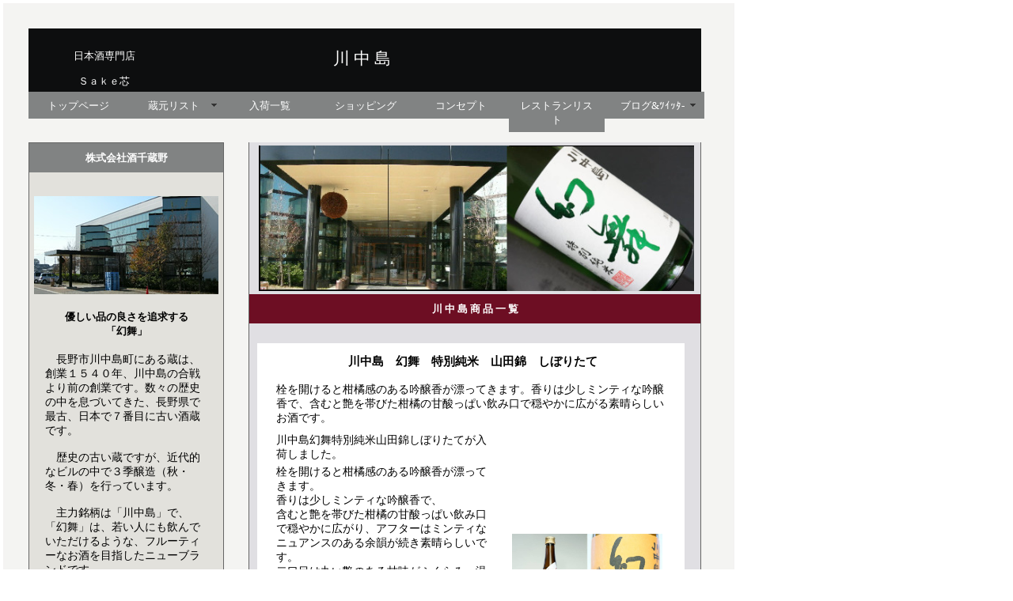

--- FILE ---
content_type: text/html
request_url: http://sake-sin.com/kurabetsu/kawanakajima.html
body_size: 8583
content:
<!DOCTYPE html PUBLIC "-//W3C//DTD XHTML 1.0 Transitional//EN" "http://www.w3.org/TR/xhtml1/DTD/xhtml1-transitional.dtd">
<html xmlns="http://www.w3.org/1999/xhtml">
<head>
<meta http-equiv="Content-Type" content="text/html; charset=utf-8" />
<meta name="Keywords" content="川中島,幻舞,酒屋,日本酒,通販,Ｓａｋｅ芯,川中島,幻舞,ふわり粋酔,純米吟醸,日本酒," />
<meta name="description" content="川中島は１５４０年創業の歴史の古い蔵で、千野麻里子杜氏が米作りから関わり、こだわった長野産酒米を使用して造られるお酒はフルーティーで香りが高く、エレガントさを感じるどこか上品なところは女性杜氏ならではの味わいです。川中島幻舞をどうぞ。"> 
<title>川中島幻舞 日本酒通販　Ｓａｋｅ芯</title>
<link href="../css/kurabetsu-style.css" rel="stylesheet" type="text/css" />
<script src="SpryAssets/SpryMenuBar.js" type="text/javascript"></script>
<link href="SpryAssets/SpryMenuBarHorizontal.css" rel="stylesheet" type="text/css" />
<script type="text/javascript">
<!--
function MM_preloadImages() { //v3.0
  var d=document; if(d.images){ if(!d.MM_p) d.MM_p=new Array();
    var i,j=d.MM_p.length,a=MM_preloadImages.arguments; for(i=0; i<a.length; i++)
    if (a[i].indexOf("#")!=0){ d.MM_p[j]=new Image; d.MM_p[j++].src=a[i];}}
}

function MM_swapImgRestore() { //v3.0
  var i,x,a=document.MM_sr; for(i=0;a&&i<a.length&&(x=a[i])&&x.oSrc;i++) x.src=x.oSrc;
}

function MM_findObj(n, d) { //v4.01
  var p,i,x;  if(!d) d=document; if((p=n.indexOf("?"))>0&&parent.frames.length) {
    d=parent.frames[n.substring(p+1)].document; n=n.substring(0,p);}
  if(!(x=d[n])&&d.all) x=d.all[n]; for (i=0;!x&&i<d.forms.length;i++) x=d.forms[i][n];
  for(i=0;!x&&d.layers&&i<d.layers.length;i++) x=MM_findObj(n,d.layers[i].document);
  if(!x && d.getElementById) x=d.getElementById(n); return x;
}

function MM_swapImage() { //v3.0
  var i,j=0,x,a=MM_swapImage.arguments; document.MM_sr=new Array; for(i=0;i<(a.length-2);i+=3)
   if ((x=MM_findObj(a[i]))!=null){document.MM_sr[j++]=x; if(!x.oSrc) x.oSrc=x.src; x.src=a[i+2];}
}
//-->
</script>
<style type="text/css">
<!--
#apDiv2 {
	position:absolute;
	left:41px;
	top:59px;
	width:134px;
	height:68px;
	z-index:1;
}
#apDiv3 {
	position:absolute;
	left:174px;
	top:38px;
	width:103px;
	height:70px;
	z-index:2;
}
#apDiv5 {
	position:absolute;
	left:100px;
	top:630px;
	width:82px;
	height:67px;
	z-index:3;
}
#apDiv {
	position: absolute;
	width: 129px;
	height: 54px;
	z-index: 2;
	left: 391px;
	top: 45px;
}
#apDiv9 {
	position: absolute;
	width: 139px;
	height: 58px;
	z-index: 3;
	left: 60px;
	top: 46px;
}
-->
</style>
</head>

<body onload="MM_preloadImages('../gazou/syouhin-annai/kawanakajima/kaisya-syasin/genkan.jpg','../gazou/syouhin-annai/kawanakajima/kaisya-syasin/oke.jpg','../gazou/syouhin-annai/kawanakajima/kaisya-syasin/cunter.jpg','../gazou/syouhin-annai/kawanakajima/jyungin-miyama-karakuchi-2021by/720.JPG','../gazou/syouhin-annai/kawanakajima/jyungin-miyama-karakuchi-2021by/label.JPG','../gazou/syouhin-annai/kawanakajima/jyungin-miyama-karakuchi-2021by/backlabel.JPG','../gazou/syouhin-annai/kawanakajima/jyungin-miyama-karakuchi-2021by/katahari.JPG','../gazou/syouhin-annai/kawanakajima/tokujyun-kinmonnishiki-2022by/720.JPG','../gazou/syouhin-annai/kawanakajima/tokujyun-kinmonnishiki-2022by/label.JPG','../gazou/syouhin-annai/kawanakajima/tokujyun-kinmonnishiki-2022by/backlabel.JPG','../gazou/syouhin-annai/kawanakajima/tokujyun-kinmonnishiki-2022by/katahari.JPG','../gazou/syouhin-annai/kawanakajima/tokujyun-hitogokoti-2024by/720.JPG','../gazou/syouhin-annai/kawanakajima/tokujyun-hitogokoti-2024by/label.JPG','../gazou/syouhin-annai/kawanakajima/tokujyun-hitogokoti-2024by/backlabel.JPG','../gazou/syouhin-annai/kawanakajima/tokujyun-hitogokoti-2024by/katahari.JPG','../gazou/syouhin-annai/kawanakajima/jyungin-aiyama-2024by/jyungin-aiyama-720.JPG','../gazou/syouhin-annai/kawanakajima/jyungin-aiyama-2024by/label.JPG','../gazou/syouhin-annai/kawanakajima/jyungin-aiyama-2024by/backlabel.JPG','../gazou/syouhin-annai/kawanakajima/jyungin-aiyama-2024by/jyungin-aiyama-tate.jpg','../gazou/syouhin-annai/kawanakajima/jyungin-omachi-siboritate-2024by/omachi-720.JPG','../gazou/syouhin-annai/kawanakajima/jyungin-omachi-siboritate-2024by/label.JPG','../gazou/syouhin-annai/kawanakajima/jyungin-omachi-siboritate-2024by/backlabel.JPG','../gazou/syouhin-annai/kawanakajima/jyungin-omachi-siboritate-2024by/katahari.JPG','../gazou/syouhin-annai/kawanakajima/kawanakajima-fuwarin-2023by/fuwarin.JPG','../gazou/syouhin-annai/kawanakajima/kawanakajima-fuwarin-2023by/label.JPG','../gazou/syouhin-annai/kawanakajima/kawanakajima-fuwarin-2023by/backlabel.JPG','../gazou/syouhin-annai/kawanakajima/kawanakajima-fuwarin-2023by/katahari.JPG','../gazou/syouhin-annai/kawanakajima/jyundaigin-harmonic-emotion-2024by/720.JPG','../gazou/syouhin-annai/kawanakajima/jyundaigin-harmonic-emotion-2024by/label.JPG','../gazou/syouhin-annai/kawanakajima/jyundaigin-harmonic-emotion-2024by/backlabel.JPG','../gazou/syouhin-annai/kawanakajima/jyundaigin-harmonic-emotion-2024by/katahari.JPG','../gazou/syouhin-annai/kawanakajima/jyungin-kinmonnishiki-muroka-2024by/jyungin-kinmonnishiki.JPG','../gazou/syouhin-annai/kawanakajima/jyungin-kinmonnishiki-muroka-2024by/label.JPG','../gazou/syouhin-annai/kawanakajima/jyungin-kinmonnishiki-muroka-2024by/backlabel.JPG','../gazou/syouhin-annai/kawanakajima/jyungin-kinmonnishiki-muroka-2024by/katahari.JPG','../gazou/syouhin-annai/kawanakajima/jyungin-miyama-siboritate-2025by/jyungin-miyama-720.JPG','../gazou/syouhin-annai/kawanakajima/jyungin-miyama-siboritate-2025by/label.JPG','../gazou/syouhin-annai/kawanakajima/jyungin-miyama-siboritate-2025by/backlabel.JPG','../gazou/syouhin-annai/kawanakajima/jyungin-miyama-siboritate-2025by/katahari.JPG','../gazou/syouhin-annai/kawanakajima/tokujyun-yamada-shiboritate-2025by/tokujyun-yamada-siboritate-720.JPG','../gazou/syouhin-annai/kawanakajima/tokujyun-yamada-shiboritate-2025by/label.JPG','../gazou/syouhin-annai/kawanakajima/tokujyun-yamada-shiboritate-2025by/backlabel.JPG','../gazou/syouhin-annai/kawanakajima/tokujyun-yamada-shiboritate-2025by/katahari.JPG')">
<div id="main">
  <div id="header">
    <div id="apDiv9">
      <div id="apDiv4">
        <p><a href="../index.html">          日本酒専門店</a></p>
        <p><a href="#"> Ｓａｋｅ芯</a></p>
      </div>
    </div>
    <h1>　　　　　　　　　　　<a name="川中島" id="川中島"></a></h1>
    <div id="apDiv">
      <p> 川 中 島</p>
    </div>
  </div>
  <div id="navi">
    <ul id="MenuBar1" class="MenuBarHorizontal">
      <li><a href="../index.html">トップページ</a>      </li>
      <li><a href="#" class="MenuBarItemSubmenu">蔵元リスト</a>
        <ul>
          <li><a href="senkin.html">仙禽</a></li>
          <li><a href="sugata.html">姿</a></li>
          <li><a href="toyoka.html">豊賀</a></li>
          <li><a href="kazenomori.html">風の森</a></li>
          <li><a href="alpha-kazenomori.html">ALPHA風の森</a></li>
          <li><a href="wakakoma.html">若駒</a></li>
          <li><a href="tosui.html">和田龍登水</a></li>
          <li><a href="emishiki.html">笑四季</a></li>
          <li><a href="wakanami.html">若波</a></li>
          <li><a href="shirakiku.html">白木久</a></li>
          <li><a href="koueigiku.html">光栄菊</a></li>
        </ul>
      </li>
      <li><a href="../nyuka-itiran.html">入荷一覧</a></li>
      <li><a href="https://shop.sake-sin.com/" target="_blank">ショッピング</a>      </li>
      <li><a href="../concept.html">コンセプト</a></li>
      <li><a href="../restaurantlist.html">レストランリスト</a>      </li>
      <li><a href="#" class="MenuBarItemSubmenu">ブログ&amp;ﾂｲｯﾀ-</a>
        <ul>
          <li><a href="http://sake-sin.blog.so-net.ne.jp/" target="_blank">ブログ</a></li>
          <li><a href="https://www.facebook.com/sake8sin" target="_blank">FaceBook</a></li>
          <li><a href="http://twitter.com/sakeshin" target="_blank">ツイッタ－</a></li>
        </ul>
      </li>
    </ul>
  </div>
  <div id="column">
    <h2><strong>株式会社酒千蔵野</strong></h2>
    <p>　</p>
　<img src="../gazou/syouhin-annai/kawanakajima/kaisya-syasin/syaoku.jpg" width="233" height="124" alt="川中島" />
<p>&nbsp;</p>
<h3>優しい品の良さを追求する 「幻舞」 </h3>
<p>　</p>
    <p>   　長野市川中島町にある蔵は、創業１５４０年、川中島の合戦より前の創業です。数々の歴史の中を息づいてきた、長野県で最古、日本で７番目に古い酒蔵です。</p>
<p>&nbsp;</p>
    <p> 　歴史の古い蔵ですが、近代的なビルの中で３季醸造（秋・冬・春）を行っています。</p>
    <p>　</p>
    <p>  　主力銘柄は「川中島」で、「幻舞」は、若い人にも飲んでいただけるような、フルーティーなお酒を目指したニューブランドです。</p>
    <p>&nbsp;</p>
    <p>　長野県の女性杜氏第１号である千野麻里子杜氏が醸すお酒は、柔らかく優しい味わいで、どこかエレガントな感じがします。</p>
    <p>&nbsp;</p>
    <h3>※蔵元からクールで輸送</h3>
    <p>当店の川中島幻舞は冬季以外は蔵元からクール便で送ってもらっていますので、輸送時の劣化の無い本来の美味しさを保っています。他とは違う美味しさを保ったSake芯の川中島幻舞をぜひお試しください。 </p>
    <p>&nbsp;</p>
    <p></p>
    <p>&nbsp;</p>
    <p><a href="http://www.shusen.jp/" target="_blank">酒千蔵野ﾎｰﾑﾍﾟｰｼﾞ</a><a href="http://www.shusen.jp/">    </a>    </p>
    <p>&nbsp;</p>
    <table width="209" height="185" border="0">
      <tr>
        <th width="203" height="148" scope="row"><img src="../gazou/syouhin-annai/kawanakajima/kaisya-syasin/syaoku.jpg" alt="酒千蔵野社屋" name="swapkawanakajima" width="220" height="150" id="swapkawanakajima" /></th>
      </tr>
      <tr>
        <th scope="row"><h4><a href="#"><img src="../gazou/syouhin-annai/kawanakajima/kaisya-syasin/genkan.jpg" alt="genkan" width="52" height="40" onmouseover="MM_swapImage('swapkawanakajima','','../gazou/syouhin-annai/kawanakajima/kaisya-syasin/genkan.jpg',1)" onmouseout="MM_swapImgRestore()" /></a><a href="#"><img src="../gazou/syouhin-annai/kawanakajima/kaisya-syasin/oke.jpg" alt="oke" width="52" height="40" onmouseover="MM_swapImage('swapkawanakajima','','../gazou/syouhin-annai/kawanakajima/kaisya-syasin/oke.jpg',1)" onmouseout="MM_swapImgRestore()" /></a><a href="#"><img src="../gazou/syouhin-annai/kawanakajima/kaisya-syasin/cunter.jpg" alt="cunter" width="52" height="40" onmouseover="MM_swapImage('swapkawanakajima','','../gazou/syouhin-annai/kawanakajima/kaisya-syasin/cunter.jpg',1)" onmouseout="MM_swapImgRestore()" /></a></h4></th>
      </tr>
    </table>
    <p>&nbsp;</p>
    <h3>&nbsp;</h3>
    <h3>&nbsp;</h3>
    <p>&nbsp;</p>
</div>
  <div id="contents">
    <p><img src="../gazou/syouhin-annai/kawanakajima/kawanakajima-kaisya-syasin.jpg" width="550" height="184" alt="川中島"/></p>
    <h1>川 中 島 商 品 一 覧</h1>
    <p>&nbsp;</p>
    <table width="520" height="626" border="0" align="center">
      <tr align="left">
        <td height="36" colspan="2"><strong>川中島　幻舞　特別純米　山田錦　しぼりたて</strong></td>
      </tr>
      <tr align="left">
        <td height="22" colspan="2"><p>栓を開けると柑橘感のある吟醸香が漂ってきます。香りは少しミンティな吟醸香で、含むと艶を帯びた柑橘の甘酸っぱい飲み口で穏やかに広がる素晴らしいお酒です。 </p></td>
      </tr>
      <tr align="left">
        <td width="309" height="536"><p>川中島幻舞特別純米山田錦しぼりたてが入荷しました。 </p>
          <p>栓を開けると柑橘感のある吟醸香が漂ってきます。 <br />
            香りは少しミンティな吟醸香で、 <br />
            含むと艶を帯びた柑橘の甘酸っぱい飲み口で穏やかに広がり、アフターはミンティなニュアンスのある余韻が続き素晴らしいです。 <br />
            二口目は丸い艶のある甘味がふくらみ、温度が上がると柑橘感を帯びた艶っぽい飲み口になります。 </p>
          <p>二杯目は少しミンティな柑橘のニュアンスを伴った甘味がふくらみ、やがて酸味と甘味のバランスの良い飲み口になり、温まると柑橘感たっぷりの甘味が増し艶やかな味わいが素晴らしいです。 </p>
          <p>三杯目は甘味が大きくふくらみ後半はシルキーな酸が広がって、次第に甘味が増してきて、温まると柑橘感のある甘味が優しくふくらむようになります。 </p>
          <p>&nbsp;</p>
          <p>2025BY、酒米：山田錦100％、精米：59％、ｱﾙｺｰﾙ：16度、無濾過生原酒 </p>
<p>&nbsp;</p>
          <p>川中島幻舞をたくさんの方に楽しんでいただきたいため、1800mlまたは720mlどちらか１本までといたします。また１世帯１本までとします。 </p>
          <p>&nbsp;</p>
        <p>720ｍｌ　2,310円（税込10％）</p>
        <p>1800ml 　4,290円（税込10％）</p></td>
        <td width="221"><p><img src="../gazou/syouhin-annai/kawanakajima/tokujyun-yamada-shiboritate-2025by/kawanakajima-genbu-tokubetsujyunmai-yamadanishiki.jpg" alt="川中島　幻舞　特別純米　山田錦　しぼりたて" width="190" height="288" id="yamada"/></p>
          <p><a href="#"><img src="../gazou/syouhin-annai/kawanakajima/tokujyun-yamada-shiboritate-2025by/tokujyun-yamada-siboritate-720.JPG" alt="川中島　幻舞　特別純米　山田錦　しぼりたて" width="40" height="55" onmouseover="MM_swapImage('yamada','','../gazou/syouhin-annai/kawanakajima/tokujyun-yamada-shiboritate-2025by/tokujyun-yamada-siboritate-720.JPG',1)" onmouseout="MM_swapImgRestore()"/><img src="../gazou/syouhin-annai/kawanakajima/tokujyun-yamada-shiboritate-2025by/label.JPG" alt="label" width="40" height="55" onmouseover="MM_swapImage('yamada','','../gazou/syouhin-annai/kawanakajima/tokujyun-yamada-shiboritate-2025by/label.JPG',1)" onmouseout="MM_swapImgRestore()"/><img src="../gazou/syouhin-annai/kawanakajima/tokujyun-yamada-shiboritate-2025by/backlabel.JPG" alt="backlabel" width="40" height="55" onmouseover="MM_swapImage('yamada','','../gazou/syouhin-annai/kawanakajima/tokujyun-yamada-shiboritate-2025by/backlabel.JPG',1)" onmouseout="MM_swapImgRestore()"/><img src="../gazou/syouhin-annai/kawanakajima/tokujyun-yamada-shiboritate-2025by/katahari.JPG" alt="katahari" width="40" height="55" onmouseover="MM_swapImage('yamada','','../gazou/syouhin-annai/kawanakajima/tokujyun-yamada-shiboritate-2025by/katahari.JPG',1)" onmouseout="MM_swapImgRestore()"/><br />
        </a></p></td>
      </tr>
    </table>
    <p>&nbsp;</p>
    <table width="520" height="645" border="0" align="center">
      <tr align="left">
        <td height="22" colspan="2"><h3><strong style="">川中島　幻舞　純米吟醸　美山錦　しぼりたて</strong></h3></td>
      </tr>
      <tr align="left">
        <td height="22" colspan="2"><p>香りは少しミンティな柑橘の香りで、含むと艶やかでスイートな飲み口に柑橘感のある甘味がふくらみ穏やかに引いていく素晴らしい傑作酒です。 </p></td>
      </tr>
      <tr align="left">
        <td width="309" height="566"><p>川中島幻舞純米吟醸美山錦しぼりたてが入荷しました。 <br />
                                                <br />
香りは少しミンティな柑橘の香りで、 <br />
含むと艶やかでスイートな飲み口に柑橘感のある甘味がふくらみ穏やかに引いて、アフターは甘酸っぱい余韻が続き素晴らしいです。 <br />
二口目は柑橘のフレーバーをベースにした艶のある滑らかな味わいが素晴らしいです。温度が上がると優しい含みの穏やかな飲み口になります。 </p>
          <p>二杯目はクリアーで艶々した柑橘テイストの味わいが、滑らかな飲み口でしなやかに広がり素晴らしいです。温まると柑橘の優しい味わいになります。 </p>
          <p>三杯目になると柑橘テイストの甘味にシルキーな酸がバランスし爽やかさを感じ、温まると甘味が優しくふくよかにふくらみます。 </p>
          <p>&nbsp;</p>
          <p>2025BY、酒米：美山錦、精米：49％、ｱﾙｺｰﾙ：16度、無濾過生原酒 </p>
<p>&nbsp;</p>
<p>川中島幻舞をたくさんの方に楽しんでいただきたいため、1800mlまたは720mlどちらか１本までといたします。また１世帯１本までとします。 </p>
          <p>&nbsp;</p>
        <p>720ｍｌ　2,420円（税込10％）</p>
        <p>1800ml 　4,400円（税込10％）</p></td>
        <td width="221"><p><img src="../gazou/syouhin-annai/kawanakajima/jyungin-miyama-siboritate-2025by/kawanakajima-genbu-jyunmaiginjyou-miyamanishiki-siboritate.jpg" alt="川中島　幻舞　純米吟醸　美山錦　しぼりたて" width="190" height="288" id="miyamashiboritate"/></p>
        <p><a href="#"><img src="../gazou/syouhin-annai/kawanakajima/jyungin-miyama-siboritate-2025by/jyungin-miyama-720.JPG" alt="川中島　幻舞　純米吟醸　美山錦　しぼりたて" width="40" height="55" onmouseover="MM_swapImage('miyamashiboritate','','../gazou/syouhin-annai/kawanakajima/jyungin-miyama-siboritate-2025by/jyungin-miyama-720.JPG',1)" onmouseout="MM_swapImgRestore()"/></a><a href="#"><img src="../gazou/syouhin-annai/kawanakajima/jyungin-miyama-siboritate-2025by/label.JPG" alt="label" width="40" height="55" onmouseover="MM_swapImage('miyamashiboritate','','../gazou/syouhin-annai/kawanakajima/jyungin-miyama-siboritate-2025by/label.JPG',1)" onmouseout="MM_swapImgRestore()"/></a><a href="#"><img src="../gazou/syouhin-annai/kawanakajima/jyungin-miyama-siboritate-2025by/backlabel.JPG" alt="backlabel" width="40" height="55" onmouseover="MM_swapImage('miyamashiboritate','','../gazou/syouhin-annai/kawanakajima/jyungin-miyama-siboritate-2025by/backlabel.JPG',1)" onmouseout="MM_swapImgRestore()"/></a><a href="#"><img src="../gazou/syouhin-annai/kawanakajima/jyungin-miyama-siboritate-2025by/katahari.JPG" alt="katahari" width="40" height="55" onmouseover="MM_swapImage('miyamashiboritate','','../gazou/syouhin-annai/kawanakajima/jyungin-miyama-siboritate-2025by/katahari.JPG',1)" onmouseout="MM_swapImgRestore()"/></a></p></td>
      </tr>
    </table>
    <p>&nbsp;</p>
    <table width="520" height="524" border="0" align="center">
      <tr align="left">
        <td height="36" colspan="2"><strong>川中島　純米吟醸　活性酒　Fuwarin</strong></td>
      </tr>
      <tr align="left">
        <td height="22" colspan="2"><p>シュワーっとした口当たりで軽快に広がり素直に引いて、フィニッシュ間際に優しく軽やかな飲み口になる素晴らしいお酒です。 </p></td>
      </tr>
      <tr align="left">
        <td width="309" height="444"><p>川中島純米吟醸活性酒Fuwarin（フワリン）が入荷しました。 </p>
          <p>開栓は一気に吹き上がることは無くわりと直ぐ２～３分で開きました。開けると泡が少し吹き上がってきますので、しばらく吹き上がり具合を見てから盃に注ぎます。直ぐに開きますが発泡力は強いのでお気を付けください。 </p>
          <p>香りはブドウにバナナをミックスしたフルーツ香で、 <br />
            含むとシュワーっとした口当たりで軽快に広がり素直に引いて、フィニッシュ間際に優しく軽やかな飲み口になり、アフターは優しい甘酸っぱい余韻が続き素晴らしいです。 <br />
            二口目は甘味が優しく軽やかに広がり、温度が上がると酸が出てきて甘酸っぱい飲み口になります。 </p>
          <p>二杯目は発泡感と甘味の効いた飲み口から、次第に優しさを含んだ軽やかな味わいになり、温まると優しく軽やかな中にキリっとした酸が印象的です。 </p>
          <p>三杯目になるとシュワーっとした飲み口に甘味がふくらみ、優しい含みで引いて最後にイチゴのニュアンスを感じるようになり、温まると甘味を中心に甘酸っぱい飲み口になります。 </p>
<p>&nbsp;</p>
          <p>2024BY、酒米：国産米、精米：59％、ｱﾙｺｰﾙ：12度、スパークリング酒 </p>
<p>&nbsp;</p>
          <p>お一人様２本までといたします。 </p>
          <p>&nbsp;</p>
        <p>500ｍｌ　1,650円（税込10％）</p></td>
        <td width="221"><p><img src="../gazou/syouhin-annai/kawanakajima/kawanakajima-fuwarin-2023by/kawanakajima-jyunmaiginjyou-fuwarin.jpg" alt="川中島　純米吟醸　活性酒　Fuwarin" width="195" height="298" id="fuwarin"/></p>
          <a href="#"><img src="../gazou/syouhin-annai/kawanakajima/kawanakajima-fuwarin-2023by/fuwarin.JPG" alt="川中島　純米吟醸　活性酒　Fuwarin" width="40" height="55" onmouseover="MM_swapImage('fuwarin','','../gazou/syouhin-annai/kawanakajima/kawanakajima-fuwarin-2023by/fuwarin.JPG',1)" onmouseout="MM_swapImgRestore()"/><img src="../gazou/syouhin-annai/kawanakajima/kawanakajima-fuwarin-2023by/label.JPG" alt="label" width="40" height="55" onmouseover="MM_swapImage('fuwarin','','../gazou/syouhin-annai/kawanakajima/kawanakajima-fuwarin-2023by/label.JPG',1)" onmouseout="MM_swapImgRestore()"/><img src="../gazou/syouhin-annai/kawanakajima/kawanakajima-fuwarin-2023by/backlabel.JPG" alt="backlabel" width="40" height="55" onmouseover="MM_swapImage('fuwarin','','../gazou/syouhin-annai/kawanakajima/kawanakajima-fuwarin-2023by/backlabel.JPG',1)" onmouseout="MM_swapImgRestore()"/><img src="../gazou/syouhin-annai/kawanakajima/kawanakajima-fuwarin-2023by/katahari.JPG" alt="katahari" width="40" height="55" onmouseover="MM_swapImage('fuwarin','','../gazou/syouhin-annai/kawanakajima/kawanakajima-fuwarin-2023by/katahari.JPG',1)" onmouseout="MM_swapImgRestore()"/>　</a><a href="#"><br />
            <br />
          </a></td>
      </tr>
    </table>
    <p>&nbsp;</p>
    <p>&nbsp;</p>
    <p>&nbsp;</p>
    <h2>　　　完 売 し ま し た あ り が と う ご ざ い ま し た</h2>
    <p>&nbsp;</p>
    <table width="520" height="596" border="0" align="center">
      <tr align="left">
        <td height="36" colspan="2"><strong>川中島　幻舞　純米吟醸　金紋錦</strong></td>
      </tr>
      <tr align="left">
        <td height="22" colspan="2"><p>香りはカラメルニュアンスの果実香で、含むと優しい酸に柔らかい甘味がふくらみ穏やかに引いていく素晴らしいお酒です。 </p></td>
      </tr>
      <tr align="left">
        <td width="309" height="508"><p>川中島幻舞純米吟醸金紋錦が入荷しました。 </p>
          <p>香りはカラメルニュアンスの果実香で、 <br />
            含むと優しい酸に柔らかい甘味がふくらみ穏やかに引いて、アフターはカラメルニュアンスの甘い余韻が続き素晴らしいです。 <br />
            二口目は艶のあるクリアーな飲み口で、後口に少し苦味を感じるようになり、温度が上がると優しい含みの甘味がふくらみます。 </p>
          <p>二杯目は酸が走り出し軽快感が出てきて、次第に優しく柔らかい飲み口になり、温まると優しく軽やかな味わいが素晴らしいです。 </p>
          <p>三杯目になるとシルキーな酸が甘味を支えて一つになって広がる味わいが素晴らしいです。温まってくるとクリアーな飲み口にキュートな甘味がふくらみます。 </p>
          <p>&nbsp;</p>
          <p>2024BY、酒米：長野県産金紋錦、精米：55％、ｱﾙｺｰﾙ：16度、無濾過生原酒 </p>
          <p>&nbsp;</p>
          <p>川中島幻舞をたくさんの方に楽しんでいただきたいため、1800mlまたは720mlどちらかお一人様１本までといたします。また１世帯１本までとします。 </p>
          <p>&nbsp;</p>
          <p>お陰様で完売しました。</p>
          <p>720ｍｌ　2,420円（税込10％）</p>
          <p>1800ml 　4,400円（税込10％）</p></td>
        <td width="221"><p><img src="../gazou/syouhin-annai/kawanakajima/jyungin-kinmonnishiki-muroka-2024by/kawanakajima-genbu-jyunmaiginjyou-kinmonnishiki.jpg" alt="" width="190" height="288" id="kinmonnishiki"/></p>
          <p><a href="#"><img src="../gazou/syouhin-annai/kawanakajima/jyungin-kinmonnishiki-muroka-2024by/jyungin-kinmonnishiki.JPG" alt="川中島　幻舞　純米吟醸　金紋錦" width="40" height="55" onmouseover="MM_swapImage('kinmonnishiki','','../gazou/syouhin-annai/kawanakajima/jyungin-kinmonnishiki-muroka-2024by/jyungin-kinmonnishiki.JPG',1)" onmouseout="MM_swapImgRestore()"/></a><a href="#"><img src="../gazou/syouhin-annai/kawanakajima/jyungin-kinmonnishiki-muroka-2024by/label.JPG" alt="label" width="40" height="55" onmouseover="MM_swapImage('kinmonnishiki','','../gazou/syouhin-annai/kawanakajima/jyungin-kinmonnishiki-muroka-2024by/label.JPG',1)" onmouseout="MM_swapImgRestore()"/></a><a href="#"><img src="../gazou/syouhin-annai/kawanakajima/jyungin-kinmonnishiki-muroka-2024by/backlabel.JPG" alt="backlabel" width="40" height="55" onmouseover="MM_swapImage('kinmonnishiki','','../gazou/syouhin-annai/kawanakajima/jyungin-kinmonnishiki-muroka-2024by/backlabel.JPG',1)" onmouseout="MM_swapImgRestore()"/></a><a href="#"><img src="../gazou/syouhin-annai/kawanakajima/jyungin-kinmonnishiki-muroka-2024by/katahari.JPG" alt="katahari" width="40" height="55" onmouseover="MM_swapImage('kinmonnishiki','','../gazou/syouhin-annai/kawanakajima/jyungin-kinmonnishiki-muroka-2024by/katahari.JPG',1)" onmouseout="MM_swapImgRestore()"/></a></p></td>
      </tr>
    </table>
    <p>&nbsp;</p>
    <table width="520" height="788" border="0" align="center">
      <tr align="left">
        <td height="36" colspan="2"><strong style="">川中島　幻舞　純米大吟醸　HARMONIC EMOTION</strong></td>
      </tr>
      <tr align="left">
        <td height="22" colspan="2"><p>香りは爽やかさを感じる品の良い吟醸香で、含むと果実をたっぷり含んだ甘味が優しくふくらみゆっくり引いていく素晴らしい傑作酒です。 </p></td>
      </tr>
      <tr align="left">
        <td width="309" height="700"><p>川中島幻舞純米大吟醸HARMONIC EMOTIONが入荷しました。 </p>
          <p>精米49％の美山錦10％と精米35％の山田錦90％で醸した純米大吟醸を、無濾過で６ヵ月間低温熟成し味わいがひとつになった絶妙な風味のお酒です。 </p>
          <p>香りは爽やかさを感じる品の良い吟醸香で、 <br />
            含むと果実をたっぷり含んだ甘味が優しくふくらみゆっくり引いて、アフターは柑橘のニュアンスのある甘い余韻が続き素晴らしいです。 <br />
            二口目はシルキーで穏やかな酸と甘味がふくらみ、温度が上がると柔らかい飲み口にほのかな苦味をアクセントに添え優しくふくらみ素晴らしいです。 </p>
          <p>二杯目は優しい酸味とほのかにミンティな甘味がふくらみ、やがて柔らかい飲み口の果実味が広がります。温まるとミンティなニュアンスが少し増してきます。 </p>
          <p>三杯目になると甘味と酸味のバランスが良く優しく広がる味わいになり、温まると柔らかい飲み口に柑橘感のある果実味がふくらみます。 </p>
          <p>&nbsp;</p>
          <p>2024BY、精米49％の美山錦10％、精米35％の山田錦90％、ｱﾙｺｰﾙ：17度、無濾過原酒、純米大吟醸、６ヵ月低温熟成 </p>
          <p>&nbsp;</p>
          <p>川中島幻舞をたくさんの方に楽しんでいただきたいため、1800mlまたは720mlどちらか１本までといたします。また１世帯１本までとします。 </p>
          <p>&nbsp;</p>
          <p>お陰様で完売しました。</p>
          <p>720ｍｌ　2,970円（税込10％）</p>
          <p>1800ml 　5,500円（税込10％）</p></td>
        <td width="221"><p><img src="../gazou/syouhin-annai/kawanakajima/jyundaigin-harmonic-emotion-2024by/kawanakajima-genbu-jyunmaidaiginjyou-harmonic-emotion.jpg" alt="" width="190" height="288" id="harmonic"/></p>
          <a href="#"><img src="../gazou/syouhin-annai/kawanakajima/jyundaigin-harmonic-emotion-2024by/720.JPG" alt="川中島　幻舞　純米大吟醸　HARMONIC EMOTION" width="40" height="55" onmouseover="MM_swapImage('harmonic','','../gazou/syouhin-annai/kawanakajima/jyundaigin-harmonic-emotion-2024by/720.JPG',1)" onmouseout="MM_swapImgRestore()"/><img src="../gazou/syouhin-annai/kawanakajima/jyundaigin-harmonic-emotion-2024by/label.JPG" alt="label" width="40" height="55" onmouseover="MM_swapImage('harmonic','','../gazou/syouhin-annai/kawanakajima/jyundaigin-harmonic-emotion-2024by/label.JPG',1)" onmouseout="MM_swapImgRestore()"/><img src="../gazou/syouhin-annai/kawanakajima/jyundaigin-harmonic-emotion-2024by/backlabel.JPG" alt="backlabel" width="40" height="55" onmouseover="MM_swapImage('harmonic','','../gazou/syouhin-annai/kawanakajima/jyundaigin-harmonic-emotion-2024by/backlabel.JPG',1)" onmouseout="MM_swapImgRestore()"/><img src="../gazou/syouhin-annai/kawanakajima/jyundaigin-harmonic-emotion-2024by/katahari.JPG" alt="katahari" width="40" height="55" onmouseover="MM_swapImage('harmonic','','../gazou/syouhin-annai/kawanakajima/jyundaigin-harmonic-emotion-2024by/katahari.JPG',1)" onmouseout="MM_swapImgRestore()"/><br />
          </a></td>
      </tr>
    </table>
    <p>&nbsp;</p>
    <table width="520" height="628" border="0" align="center">
      <tr align="left">
        <td height="36" colspan="2"><strong>川中島　幻舞　純米吟醸　雄町　しぼりたて</strong></td>
      </tr>
      <tr align="left">
        <td height="33" colspan="2"><p>艶っぽく滑らかなバランスの良い飲み口で甘酸っぱく広がり、温度が上がると甘酸っぱさに優しさが加わった親近感のあるオレンジのフレーバーが素晴らしい傑作酒です。 </p></td>
      </tr>
      <tr align="left">
        <td width="309" height="540"><p>川中島幻舞純米吟醸雄町しぼりたてが入荷しました。 </p>
          <p>盃に注ぐと芳しい香りが漂ってきます。 <br />
            香りは品の良い吟醸香で、 <br />
            含むと艶っぽく滑らかなバランスの良い飲み口で甘酸っぱく広がり穏やかに引いて、アフターはミカンのようなニュアンスを含んだ余韻が続き素晴らしいです。 <br />
            二口目は酸が少し出てきて甘くキュートな甘味とともにふくらみ、温度が上がると甘酸っぱさに優しさが加わった親近感のあるオレンジのフレーバーが素晴らしいです。 </p>
          <p>二杯目は少しミンティなニュアンスを感じる飲み口から、滑らかで艶のある味わいになり素晴らしいです。温まると酸味と甘味がバランス良く広がり優しい味わいになります。 </p>
          <p>三杯目になると艶やかで厚みのある甘味を中心に甘酸っぱくふくらむ優しい飲み口が素晴らしいです。やがて優しい柑橘感にミンティなニュアンスが広がり、温まると艶やかで柔らかい味わいになります。 </p>
          <p>&nbsp;</p>
          <p>2024BY、酒米：雄町、精米：55％、ｱﾙｺｰﾙ：16度、無濾過生原酒 </p>
          <p>&nbsp;</p>
          <p>川中島幻舞をたくさんの方に楽しんでいただきたいため、1800mlまたは720mlどちらか１本までといたします。また１世帯１本までとします。 </p>
          <p>&nbsp;</p>
          <p>お陰様で完売しました。</p></td>
        <td width="221"><p><img src="../gazou/syouhin-annai/kawanakajima/jyungin-omachi-siboritate-2024by/kawanakajima-genbu-jyunmaiginjyou-omachi-siboritate.jpg" alt="川中島　幻舞　純米吟醸　雄町　しぼりたて" width="190" height="288" id="omachi"/></p>
          <a href="#"><img src="../gazou/syouhin-annai/kawanakajima/jyungin-omachi-siboritate-2024by/omachi-720.JPG" alt="川中島　幻舞　純米吟醸　雄町　しぼりたて" width="40" height="55" onmouseover="MM_swapImage('omachi','','../gazou/syouhin-annai/kawanakajima/jyungin-omachi-siboritate-2024by/omachi-720.JPG',1)" onmouseout="MM_swapImgRestore()"/><img src="../gazou/syouhin-annai/kawanakajima/jyungin-omachi-siboritate-2024by/label.JPG" alt="label" width="40" height="55" onmouseover="MM_swapImage('omachi','','../gazou/syouhin-annai/kawanakajima/jyungin-omachi-siboritate-2024by/label.JPG',1)" onmouseout="MM_swapImgRestore()"/><img src="../gazou/syouhin-annai/kawanakajima/jyungin-omachi-siboritate-2024by/backlabel.JPG" alt="backlabel" width="40" height="55" onmouseover="MM_swapImage('omachi','','../gazou/syouhin-annai/kawanakajima/jyungin-omachi-siboritate-2024by/backlabel.JPG',1)" onmouseout="MM_swapImgRestore()"/><img src="../gazou/syouhin-annai/kawanakajima/jyungin-omachi-siboritate-2024by/katahari.JPG" alt="katahari" width="40" height="55" onmouseover="MM_swapImage('omachi','','../gazou/syouhin-annai/kawanakajima/jyungin-omachi-siboritate-2024by/katahari.JPG',1)" onmouseout="MM_swapImgRestore()"/><br />
          </a></td>
      </tr>
    </table>
    <p>&nbsp;</p>
    <table width="520" height="592" border="0" align="center">
      <tr align="left">
        <td height="36" colspan="2"><strong>川中島　幻舞　純米吟醸　愛山</strong></td>
      </tr>
      <tr align="left">
        <td height="22" colspan="2"><p>香りは品の良い吟醸香で、含むと柑橘の酸をメインにした甘酸っぱい味わいから、温度が上がると滑らかな艶のある飲み口が素晴らしいお酒です。 </p></td>
      </tr>
      <tr align="left">
        <td width="309" height="504"><p>川中島幻舞純米吟醸愛山が入荷しました。 </p>
          <p>香りは品の良い吟醸香で、 <br />
            含むと柑橘の酸をメインにした甘酸っぱい飲み口で、アフターも甘酸っぱい余韻が続き素晴らしいです。 <br />
            二口目は少しミンティでシルキーな酸が広がり、温度が上がると滑らかな艶のある飲み口が素晴らしいです。 </p>
          <p>二杯目は甘味がシルキーな酸をリードしてふくらみ、次第に甘味や酸が艶やかになり、温まると甘味が増し優しい飲み口になります。 </p>
          <p>三杯目になると艶が増した柑橘感のある飲み口になり、やがて優しい味わいの甘味がふくらみ、温まると甘味が広がった後に軽やかな飲み口になります。 </p>
          <p>&nbsp;</p>
          <p>2024BY、酒米：愛山、精米：55％、ｱﾙｺｰﾙ：16度、無濾過生原酒 </p>
          <p>&nbsp;</p>
          <p>川中島幻舞をたくさんの方に楽しんでいただきたいため、1800mlまたは720mlどちらか１本までといたします。また１世帯１本までとします。 </p>
          <p>&nbsp;</p>
          <p>お陰様で完売しました。</p>
          <p>720ｍｌ　2,420円（税込10％）</p>
          <p>1800ml 　4,400円（税込10％）</p></td>
        <td width="221"><p><img src="../gazou/syouhin-annai/kawanakajima/jyungin-aiyama-2024by/kawanakajima-genbu-jyunmaiginjyou-aiyama.jpg" alt="川中島　幻舞　純米吟醸　愛山" width="190" height="288" id="aiyama"/></p>
          <p><a href="#"><img src="../gazou/syouhin-annai/kawanakajima/jyungin-aiyama-2024by/jyungin-aiyama-720.JPG" alt="川中島　幻舞　純米吟醸　愛山" width="40" height="55" onmouseover="MM_swapImage('aiyama','','../gazou/syouhin-annai/kawanakajima/jyungin-aiyama-2024by/jyungin-aiyama-720.JPG',1)" onmouseout="MM_swapImgRestore()"/></a><a href="#"><img src="../gazou/syouhin-annai/kawanakajima/jyungin-aiyama-2024by/label.JPG" alt="label" width="40" height="55" onmouseover="MM_swapImage('aiyama','','../gazou/syouhin-annai/kawanakajima/jyungin-aiyama-2024by/label.JPG',1)" onmouseout="MM_swapImgRestore()"/></a><a href="#"><img src="../gazou/syouhin-annai/kawanakajima/jyungin-aiyama-2024by/backlabel.JPG" alt="backlabel" width="40" height="55" onmouseover="MM_swapImage('aiyama','','../gazou/syouhin-annai/kawanakajima/jyungin-aiyama-2024by/backlabel.JPG',1)" onmouseout="MM_swapImgRestore()"/></a><a href="#"><img src="../gazou/syouhin-annai/kawanakajima/jyungin-aiyama-2024by/jyungin-aiyama-tate.jpg" alt="tate" width="40" height="55" onmouseover="MM_swapImage('aiyama','','../gazou/syouhin-annai/kawanakajima/jyungin-aiyama-2024by/jyungin-aiyama-tate.jpg',1)" onmouseout="MM_swapImgRestore()"/></a></p></td>
      </tr>
    </table>
    <p>&nbsp;</p>
    <table width="520" height="779" border="0" align="center">
      <tr align="left">
        <td height="22" colspan="2"><h3><strong style="">川中島　幻舞　</strong>特別純米　ひとごこち</h3></td>
      </tr>
      <tr align="left">
        <td height="22" colspan="2"><p>栓を開けるとフルーティな香りが漂ってきます。香りはほのかにミンティな果実の香りで、含むと少しミンティな酸に甘味が程良くふくらむ素晴らしいお酒です。 </p></td>
      </tr>
      <tr align="left">
        <td width="309" height="682"><p>2017年以来7年ぶりに川中島幻舞特別純米ひとごこちが入荷しました。 <br />
          杜氏が低農薬にこだわり米作りからかかわった「ひとごこち米」を使用したお酒です。 </p>
          <p>栓を開けるとフルーティな香りが漂ってきます。 <br />
            香りはほのかにミンティな果実の香りで、含むと少しミンティな酸に甘味が程良くふくらみ、アフターは甘酸っぱい余韻が続き素晴らしいです。 <br />
            二口目はバランスの良い素直な飲み口から艶を帯び厚みを感じる飲み口に変わる味の変化が素晴らしいです。温度が上がると甘味が穏やかにふくらみます。 </p>
          <p>二杯目はミンティなニュアンスを含み滑らかで厚みのある舌触りが素晴らしいです。次第に程良くふくらむ甘味に優しい酸が広がるようになり、温まると軽やかな飲み口になります。 </p>
          <p>三杯目になるとキメ細かい酸が広がり艶やかな飲み口になり、温まるとシルキーな酸をベースにバランス良く軽やかな飲み口になります。 </p>
          <p>&nbsp;</p>
          <p>2024BY、酒米：ひとごこち、精米：59％、ｱﾙｺｰﾙ：16度、無濾過生原酒 </p>
          <p>&nbsp;</p>
          <p>川中島幻舞をたくさんの方に楽しんでいただきたいため、1800mlまたは720mlどちらか１本までといたします。また１世帯１本までとします。 </p>
          <p>&nbsp;</p>
          <p>お陰様で完売しました。</p></td>
        <td width="221"><p><img src="../gazou/syouhin-annai/kawanakajima/tokujyun-hitogokoti-2024by/kawanakajima-genbu-tokubetsujyunmai-hitogokochi.jpg" alt="川中島　幻舞　特別純米　ひとごこち" width="190" height="288" id="hitogokochi"/></p>
          <p><a href="#"><img src="../gazou/syouhin-annai/kawanakajima/tokujyun-hitogokoti-2024by/720.JPG" alt="川中島　幻舞　特別純米　ひとごこち" width="40" height="55" onmouseover="MM_swapImage('hitogokochi','','../gazou/syouhin-annai/kawanakajima/tokujyun-hitogokoti-2024by/720.JPG',1)" onmouseout="MM_swapImgRestore()"/></a><a href="#"><img src="../gazou/syouhin-annai/kawanakajima/tokujyun-hitogokoti-2024by/label.JPG" alt="label" width="40" height="55" onmouseover="MM_swapImage('hitogokochi','','../gazou/syouhin-annai/kawanakajima/tokujyun-hitogokoti-2024by/label.JPG',1)" onmouseout="MM_swapImgRestore()"/></a><a href="#"><img src="../gazou/syouhin-annai/kawanakajima/tokujyun-hitogokoti-2024by/backlabel.JPG" alt="backlabel" width="40" height="55" onmouseover="MM_swapImage('hitogokochi','','../gazou/syouhin-annai/kawanakajima/tokujyun-hitogokoti-2024by/backlabel.JPG',1)" onmouseout="MM_swapImgRestore()"/></a><a href="#"><img src="../gazou/syouhin-annai/kawanakajima/tokujyun-hitogokoti-2024by/katahari.JPG" alt="katahari" width="40" height="55" onmouseover="MM_swapImage('hitogokochi','','../gazou/syouhin-annai/kawanakajima/tokujyun-hitogokoti-2024by/katahari.JPG',1)" onmouseout="MM_swapImgRestore()"/></a></p></td>
      </tr>
    </table>
    <p>&nbsp;</p>
    <table width="520" height="662" border="0" align="center">
      <tr align="left">
        <td height="36" colspan="2"><strong>川中島　幻舞　特別純米　金紋錦</strong></td>
      </tr>
      <tr align="left">
        <td height="22" colspan="2"><p>香りはミンティでスイートな吟醸香で、含むとミンティなニュアンスのキュートな甘味が大きくふくらむ素晴らしいお酒です。 </p></td>
      </tr>
      <tr align="left">
        <td width="309" height="574"><p>川中島幻舞特別純米金紋錦が入荷しました。 </p>
          <p>香りはミンティでスイートな吟醸香で、含むとミンティなニュアンスのキュートな甘味が大きくふくらみ酸はほのかに広がる程度、穏やかに引いて、アフターは甘味の余韻が長く続き素晴らしいです。 <br />
            二口目は少し酸が出てきて果実のニュアンスを含んだ甘味が優しくふくらみ美味しいです。温度が上がると少し苦味を感じるようになります。 </p>
          <p>二杯目は酸と甘味の甘酸っぱい飲み口になり、次第に少し苦味を含むようになります。 </p>
          <p>三杯目になるとバランスの良い飲み口で甘酸っぱく広がり、やがて酸味を含んだキュートな甘味が優しくふくらむ素晴らしい味わいになり、温まると柔らかく優しくなります。 </p>
          <p>飲み進むと艶のある甘酸っぱいキュートな味わいが素晴らしいです。次第に優しさが加わり甘酸っぱく広がり、温まるとミンティなニュアンスが強くなります。 </p>
          <p>2022BY、酒米：長野県産金紋錦100％、精米：59％、ｱﾙｺｰﾙ：16度、無濾過生原酒 </p>
          <p>&nbsp;</p>
          <p>川中島幻舞をたくさんの方に楽しんでいただきたいため、1800mlまたは720mlどちらかお一人様1本限りといたします。 また１世帯１本までとします。</p>
          <p>&nbsp;</p>
          <p>お陰様で完売しました。</p></td>
        <td width="221"><p><img src="../gazou/syouhin-annai/kawanakajima/tokujyun-kinmonnishiki-2022by/kawanakajima-genbu-tokubetsujyunmai-kinmonnishiki.jpg" alt="川中島　幻舞　特別純米　金紋錦" width="195" height="298" id="tokujyunkinmon"/></p>
          <p><a href="#"><img src="../gazou/syouhin-annai/kawanakajima/tokujyun-kinmonnishiki-2022by/720.JPG" alt="川中島　幻舞　特別純米　金紋錦" width="40" height="55" onmouseover="MM_swapImage('tokujyunkinmon','','../gazou/syouhin-annai/kawanakajima/tokujyun-kinmonnishiki-2022by/720.JPG',1)" onmouseout="MM_swapImgRestore()"/></a><a href="#"><img src="../gazou/syouhin-annai/kawanakajima/tokujyun-kinmonnishiki-2022by/label.JPG" alt="label" width="40" height="55" onmouseover="MM_swapImage('tokujyunkinmon','','../gazou/syouhin-annai/kawanakajima/tokujyun-kinmonnishiki-2022by/label.JPG',1)" onmouseout="MM_swapImgRestore()"/></a><a href="#"><img src="../gazou/syouhin-annai/kawanakajima/tokujyun-kinmonnishiki-2022by/backlabel.JPG" alt="backlabel" width="40" height="55" onmouseover="MM_swapImage('tokujyunkinmon','','../gazou/syouhin-annai/kawanakajima/tokujyun-kinmonnishiki-2022by/backlabel.JPG',1)" onmouseout="MM_swapImgRestore()"/></a><a href="#"><img src="../gazou/syouhin-annai/kawanakajima/tokujyun-kinmonnishiki-2022by/katahari.JPG" alt="katahari" width="40" height="55" onmouseover="MM_swapImage('tokujyunkinmon','','../gazou/syouhin-annai/kawanakajima/tokujyun-kinmonnishiki-2022by/katahari.JPG',1)" onmouseout="MM_swapImgRestore()"/></a></p>
          <a href="#"><br />
          </a></td>
      </tr>
    </table>
    <p>&nbsp;</p>
    <table width="520" height="681" border="0" align="center">
      <tr align="left">
        <td height="22" colspan="2"><h3><strong style="">川中島　幻舞　純米吟醸　美山錦　辛口</strong></h3></td>
      </tr>
      <tr align="left">
        <td height="22" colspan="2"><p>ミンティなニュアンスを帯びた甘味がふくらみ穏やかに引いて、アフターは辛味を伴った甘酸っぱい余韻が続く素晴らしいお酒です。 </p></td>
      </tr>
      <tr align="left">
        <td width="309" height="602"><p>川中島幻舞純米吟醸美山錦の辛口バージョンが入荷しました。 <br />
          通常のものとはビンの色が違うだけで、ラベルは一切辛口の表示はありません。 </p>
          <p>香りはミンティな吟醸香で、含むとミンティなニュアンスを帯びた甘味がふくらみ、穏やかに引いて、アフターは辛味を伴った甘酸っぱい余韻が続き素晴らしいです。 <br />
            二口目は酸が前へ出てきて後半は辛味が広がってきます。温度が上がると甘味が増しバランスの良い味わいになります。 </p>
          <p>二杯目はミンティな柑橘の酸に甘味を添えて広がり、次第に艶が加わって艶っぽく軽やかな飲み口になり、温度が上がると優しく穏やかな味わいになります。 </p>
          <p>三杯目になると甘味がリードする甘酸っぱい飲み口から、やがて辛味が複雑さを感じさせるようになり、温まると複雑味に優しさが加わります。 </p>
          <p>杯が進むと艶を帯びた飲み口になり、温まると少し苦みを感じる優しい味わいになります。 </p>
          <p>2021BY、酒米：美山錦、精米：49％、ｱﾙｺｰﾙ：16度、無濾過生原酒 </p>
          <p><br />
          </p>
          <p>川中島幻舞をたくさんの方に楽しんでいただきたいため、1800mlまたは720mlどちらか１本までといたします。 また１世帯１本までとします。</p>
          <p>&nbsp;</p>
          <p>お陰様で完売しました。</p></td>
        <td width="221"><p><img src="../gazou/syouhin-annai/kawanakajima/jyungin-miyama-karakuchi-2021by/kawanakajima-genbu-jyunmaiginjyou-miyamanishiki-karakuchi.jpg" alt="川中島　幻舞　純米吟醸　美山錦　辛口" width="195" height="298" id="miyamakarakuchi"/></p>
          <p><a href="#"><img src="../gazou/syouhin-annai/kawanakajima/jyungin-miyama-karakuchi-2021by/720.JPG" alt="川中島　幻舞　純米吟醸　美山錦　辛口" width="40" height="55" onmouseover="MM_swapImage('miyamakarakuchi','','../gazou/syouhin-annai/kawanakajima/jyungin-miyama-karakuchi-2021by/720.JPG',1)" onmouseout="MM_swapImgRestore()"/></a><a href="#"><img src="../gazou/syouhin-annai/kawanakajima/jyungin-miyama-karakuchi-2021by/label.JPG" alt="label" width="40" height="55" onmouseover="MM_swapImage('miyamakarakuchi','','../gazou/syouhin-annai/kawanakajima/jyungin-miyama-karakuchi-2021by/label.JPG',1)" onmouseout="MM_swapImgRestore()"/></a><a href="#"><img src="../gazou/syouhin-annai/kawanakajima/jyungin-miyama-karakuchi-2021by/backlabel.JPG" alt="backlabel" width="40" height="55" onmouseover="MM_swapImage('miyamakarakuchi','','../gazou/syouhin-annai/kawanakajima/jyungin-miyama-karakuchi-2021by/backlabel.JPG',1)" onmouseout="MM_swapImgRestore()"/></a><a href="#"><img src="../gazou/syouhin-annai/kawanakajima/jyungin-miyama-karakuchi-2021by/katahari.JPG" alt="katahari" width="40" height="55" onmouseover="MM_swapImage('miyamakarakuchi','','../gazou/syouhin-annai/kawanakajima/jyungin-miyama-karakuchi-2021by/katahari.JPG',1)" onmouseout="MM_swapImgRestore()"/></a></p></td>
      </tr>
    </table>
    <p>&nbsp;</p>
    <p><a href="#川中島">ページトップへ</a></p>
    <p>&nbsp;</p>
    <p>ご注文は、当店<a href="http://shop.sake-sin.com/" target="_blank">ショッピングサイト</a>にてご注文ください。</p>
    <p><a href="../tyumon-houhou.html" target="_blank">ご注文について</a>を参照ください。</p>
    <p>&nbsp;</p>
    <p>※当店では、未成年者へのお酒の販売は行っておりません。</p>
    <p>&nbsp;</p>
    <p>&nbsp;</p>
  </div>
  <div id="copyright">
    <p><a href="../index.html">トップページ</a>　｜　<a href="http://shop.sake-sin.com/" target="_blank">ショッピング</a>　｜　<a href="../concept.html">コンセプト</a>　｜　<a href="../restaurantlist.html">レストランリスト</a>　｜　<a href="http://sake-sin.blog.so-net.ne.jp/" target="_blank">ブログ</a>　｜　<a href="../tokutei-syoutorihikihou.html">特定商取引法に基づく表示</a>　｜　</p>
    <p>&nbsp;</p>
    <p>CopyrightⒸ 2010 Sake芯 . All rights Reserved.</p>
    <p>&nbsp;</p>
  </div>
</div>
<script type="text/javascript">
<!--
var MenuBar1 = new Spry.Widget.MenuBar("MenuBar1", {imgDown:"SpryAssets/SpryMenuBarDownHover.gif", imgRight:"SpryAssets/SpryMenuBarRightHover.gif"});
//-->
</script>
</body>
</html>


--- FILE ---
content_type: text/css
request_url: http://sake-sin.com/css/kurabetsu-style.css
body_size: 1481
content:
@charset "utf-8";
/* CSS Document */

* {
    margin: 0px;
    padding: 2px;
    text-decoration: none;
    text-align: center;
}
#main {
	margin: 0px;
	padding: 0px;
	height: auto;
	width: 920px;
	border: 2px solid #F4F3F2;
	background-color: #F4F4F2;
}
#main #header {
	background-color: #0D0E0F;
	height: 80px;
	font-family: "ＭＳ Ｐ明朝", "MS PMincho", "ヒラギノ明朝 Pro W3", "Hiragino Mincho Pro", serif;
	color: #FFF;
	width: 850px;
	padding: 0px;
	margin-top: 30px;
	margin-right: 30px;
	margin-bottom: 0px;
	margin-left: 30px;
	text-align: center;
	font-size: 16pt;
}
#main #header img {
	padding-top: 12px;
	background-color: #0D0E0F;
}

#apDiv4 p {
	font-family: "ＭＳ Ｐ明朝", "MS PMincho", "ヒラギノ明朝 Pro W3", "Hiragino Mincho Pro", serif;
	font-size: 10pt;
	color: #FFF;
	text-decoration: none;
}
#apDiv4 p a {
	font-family: "ＭＳ Ｐ明朝", "MS PMincho", "ヒラギノ明朝 Pro W3", "Hiragino Mincho Pro", serif;
	font-size: 10pt;
	color: #FFF;
	text-decoration: none;
	text-align: center;
}
#apDiv4 {
	text-align: center;
}

#main #header p {
	margin: 10px;
}

#main #navi {
	background-color: #818383;
	height: 30px;
	width: 850px;
	margin-top: 0px;
	margin-right: 30px;
	margin-bottom: 0px;
	margin-left: 30px;
}

#main #column {
	float: left;
	width: 245px;
	font-size: 11px;
	left: 5px;
	border: 1px solid #666;
	color: #000;
	padding: 0px;
	margin-top: 30px;
	margin-right: 0px;
	margin-bottom: 30px;
	margin-left: 30px;
	background-color: #E2E1DC;
}
#main #column p a {
	color: #000;
}

#main #contents h2 {
	color: #FFF;
	background-color: #6D0E23;
	height: 25px;
	padding-top: 10px;
	font-family: "ＭＳ Ｐ明朝", "MS PMincho", "ヒラギノ明朝 Pro W3", "Hiragino Mincho Pro", serif;
	font-size: 10pt;
}
#main #contents hr {
}
#main #column h3 {
	font-family: "ＭＳ Ｐ明朝", "MS PMincho", "ヒラギノ明朝 Pro W3", "Hiragino Mincho Pro", serif;
	font-size: 10pt;
	color: #000;
	margin-left: 40px;
	margin-right: 40px;
	text-align: center;
}


#main #column h2 {
	background-color: #818383;
	height: 25px;
	text-align: center;
	padding-top: 10px;
	font-size: 10pt;
	color: #FFF;
	font-family: "ＭＳ Ｐ明朝", "MS PMincho", "ヒラギノ明朝 Pro W3", "Hiragino Mincho Pro", serif;
}
#main #column h4 {
	font-family: "ＭＳ Ｐ明朝", "MS PMincho", "ヒラギノ明朝 Pro W3", "Hiragino Mincho Pro", serif;
	font-size: 10pt;
	color: #666;
}
#main #column h4 a {
	font-family: "ＭＳ Ｐ明朝", "MS PMincho", "ヒラギノ明朝 Pro W3", "Hiragino Mincho Pro", serif;
	font-size: 10pt;
	color: #000;
}
#main #column table tr th h4 a {
	font-family: "ＭＳ Ｐ明朝", "MS PMincho", "ヒラギノ明朝 Pro W3", "Hiragino Mincho Pro", serif;
	font-size: 10pt;
	margin-right: 10px;
	margin-left: 30px;
}




#main #contents {
	float: right;
	width: 570px;
	margin-right: 40px;
	margin-bottom: 20px;
	margin-left: 20px;
	font-size: 12px;
	margin-top: 30px;
	padding: 0px;
	background-color: #E2E1DC;
	border-top-color: #CCC;
	border-right-color: #CCC;
	border-bottom-color: #CCC;
	border-left-color: #CCC;
	border-top-width: 0px;
	border-right-width: 1px;
	border-bottom-width: 1px;
	border-left-width: 1px;
	border-top-style: none;
	border-right-style: solid;
	border-bottom-style: solid;
	border-left-style: solid;
	height: auto;
}
#main #copyright p a {
	color: #000;
	text-decoration: underline;
}

#apDiv1 p a {
	color: #FFF;
	text-decoration: none;
	font-family: "ＭＳ Ｐ明朝", "MS PMincho", "ヒラギノ明朝 Pro W3", "Hiragino Mincho Pro", serif;
}
#apDiv3 p a {
	font-family: "ＭＳ Ｐ明朝", "MS PMincho", "ヒラギノ明朝 Pro W3", "Hiragino Mincho Pro", serif;
	color: #FFF;
	text-decoration: none;
	font-size: 10pt;
}


#main #contents hr {
	border-top-color: #CCC;
	border-right-color: #CCC;
	border-bottom-color: #CCC;
	border-left-color: #CCC;
	width: 500px;
	margin-left: 25px;
}

#main #contents table {
	background-color: #FFF;
}
#main #contents table tr td {
    margin-top: 10px;
    margin-bottom: 10px;
}


#main #copyright {
	text-align: center;
	clear: both;
	height: auto;
	padding-top: 30px;
	font-size: 10pt;
	border-top-width: 1px;
	border-top-style: dotted;
	border-top-color: #999;
	border-right-color: #999;
	border-bottom-color: #999;
	border-left-color: #999;
}
.せんきん {
	font-family: "ＭＳ Ｐ明朝", "MS PMincho", "ヒラギノ明朝 Pro W3", "Hiragino Mincho Pro", serif;
	color: #FFF;
	font-size: 36px;
	text-align: center;
}
#main #contents p {
    font-size: 14px;
    margin-right: 5px;
    margin-left: 5px;
    padding-right: 5px;
    padding-left: 5px;
    text-align: left;
}
.太字 {
    font-weight: bold;
    padding-right: 10px;
    margin-right: 10px;
    text-align: center;
}
mawarikomi {
	float: left;
	padding-right: 10px;
	border-top-width: 0px;
	border-right-width: 0px;
	border-bottom-width: 0px;
	border-left-width: 0px;
}
テーブルボーダー {
	border-top-width: 0px;
	border-right-width: 0px;
	border-bottom-width: 0px;
	border-left-width: 0px;
}
セル内間隔 {
	padding: 10px;
	right: 10px;
	left: 10px;
	bottom: 10px;
}
mawarikomi {
	float: left;
	padding-top: 10px;
	padding-right: 10px;
	padding-bottom: 10px;
	padding-left: 10px;
	border-top-width: 0px;
	border-right-width: 0px;
	border-bottom-width: 0px;
	border-left-width: 0px;
}
太字 {
	font-weight: normal;
}
#main #header h2 {
	text-align: center;
	font-family: "ＭＳ Ｐ明朝", "MS PMincho", "ヒラギノ明朝 Pro W3", "Hiragino Mincho Pro", serif;
	background-color: #0D0E0F;
	height: 80px;
	font-size: 14pt;
	letter-spacing: 10px;
}
#apDiv1 {
	font-family: "ＭＳ Ｐ明朝", "MS PMincho", "ヒラギノ明朝 Pro W3", "Hiragino Mincho Pro", serif;
	font-size: 10pt;
	text-align: center;
	color: #FFF;
}
#apDiv2 p {
}



#main #column p {
	border-top-color: #A49588;
	border-right-color: #A49588;
	border-bottom-color: #A49588;
	border-left-color: #A49588;
	text-align: left;
	font-size: 14px;
	padding-top: 0px;
	padding-right: 10px;
	padding-bottom: 0px;
	padding-left: 10px;
	margin-top: 0px;
	margin-right: 10px;
	margin-bottom: 0px;
	margin-left: 10px;


}

#main #contents table {
	width: 540px;
	margin-right: 5px;
	margin-left: 10px;
	background-color: #FFF;
	color: #000;
	border-top-color: #333;
	border-right-color: #333;
	border-bottom-color: #333;
	border-left-color: #333;
	padding-right: 5px;
	padding-left: 10px;
	font-size: 11pt;
	height: auto;
	margin-top: 5px;
}
#main #contents {
	font-size: 14px;
	background-color: #E0DFE3;
	border-top-color: #666;
	border-right-color: #666;
	border-bottom-color: #666;
	border-left-color: #666;
}
#main #contents table tr td h5 a {
	color: #000;
	padding-left: 20px;
}
#main #header table tr td p {
	text-align: center;
	margin-top: 10px;
	margin-bottom: 10px;
}
#main #column table {
	margin-left: 10px;
	margin-top: 10px;
	text-align: center;
}


#apDiv2 p {
	font-family: "ＭＳ Ｐ明朝", "MS PMincho", "ヒラギノ明朝 Pro W3", "Hiragino Mincho Pro", serif;
	font-size: 10pt;
	color: #FFF;
	margin: 10px;
	text-align: center;
}
#apDiv2 p a {
	font-family: "ＭＳ Ｐ明朝", "MS PMincho", "ヒラギノ明朝 Pro W3", "Hiragino Mincho Pro", serif;
	color: #FFF;
	text-decoration: none;
	text-align: center;
	background-color: #0D0E0F;
}
#main #header h1 {
	font-family: "ＭＳ Ｐ明朝", "MS PMincho", "ヒラギノ明朝 Pro W3", "Hiragino Mincho Pro", serif;
	font-size: 14pt;
	color: #FFF;
	background-color: #0D0E0F;
}
#main #contents h1 {
	font-family: "ＭＳ Ｐ明朝", "MS PMincho", "ヒラギノ明朝 Pro W3", "Hiragino Mincho Pro", serif;
	font-size: 10pt;
	color: #FFF;
	background-color: #6D0E23;
	height: 25px;
	padding-top: 10px;
	text-align: center;
}
#main #contents table tr td h3 {
	font-family: "ＭＳ Ｐ明朝", "MS PMincho", "ヒラギノ明朝 Pro W3", "Hiragino Mincho Pro", serif;
	font-size: 11pt;
	color: #000;
	background-color: #FFF;
	text-align: center;
	padding-top: 7px;
	border-top-color: #FFF;
	border-right-color: #FFF;
	border-bottom-color: #FFF;
	border-left-color: #FFF;
}
#main #header #apDiv5 p {
	font-size: 18pt;
}
#main #header #apDiv6 {
	font-size: 18pt;
	text-align: center;
}
#main #header #apDiv7 p {
	font-family: "ＭＳ Ｐ明朝", "MS PMincho", "ヒラギノ明朝 Pro W3", "Hiragino Mincho Pro", serif;
	font-size: 16pt;
}
#main #header #apDiv8 p {
	font-family: "ＭＳ Ｐ明朝", "MS PMincho", "ヒラギノ明朝 Pro W3", "Hiragino Mincho Pro", serif;
	font-size: 18pt;
}
#main #column table tr th h4 {
	font-family: "ＭＳ Ｐ明朝", "MS PMincho", "ヒラギノ明朝 Pro W3", "Hiragino Mincho Pro", serif;
	color: #000;
	text-decoration: underline;
}
#main #contents table tr td p img {
	padding: 2px;
	text-decoration: none;
	margin: 0px;
	border-top-color: #FFF;
	border-right-color: #FFF;
	border-bottom-color: #FFF;
	border-left-color: #FFF;
}
#main #contents table tr td h3 a img {
	background-color: #F4F4F2;
	border-top-color: #F4F4F2;
	border-right-color: #F4F4F2;
	border-bottom-color: #F4F4F2;
	border-left-color: #F4F4F2;
}
#main #contents table tr td a img {
	background-color: #F4F4F2;
	border-top-color: #F4F4F2;
	border-right-color: #F4F4F2;
	border-bottom-color: #F4F4F2;
	border-left-color: #F4F4F2;
}
#main #column table {
	text-align: center;
}
#main #column table tr th img {
	text-align: center;
}
#main #column table tr th h4 a img {
	border-top-color: #CCC;
	border-right-color: #CCC;
	border-bottom-color: #CCC;
	border-left-color: #CCC;
}
#main #contents img {
	text-align: center;
}
